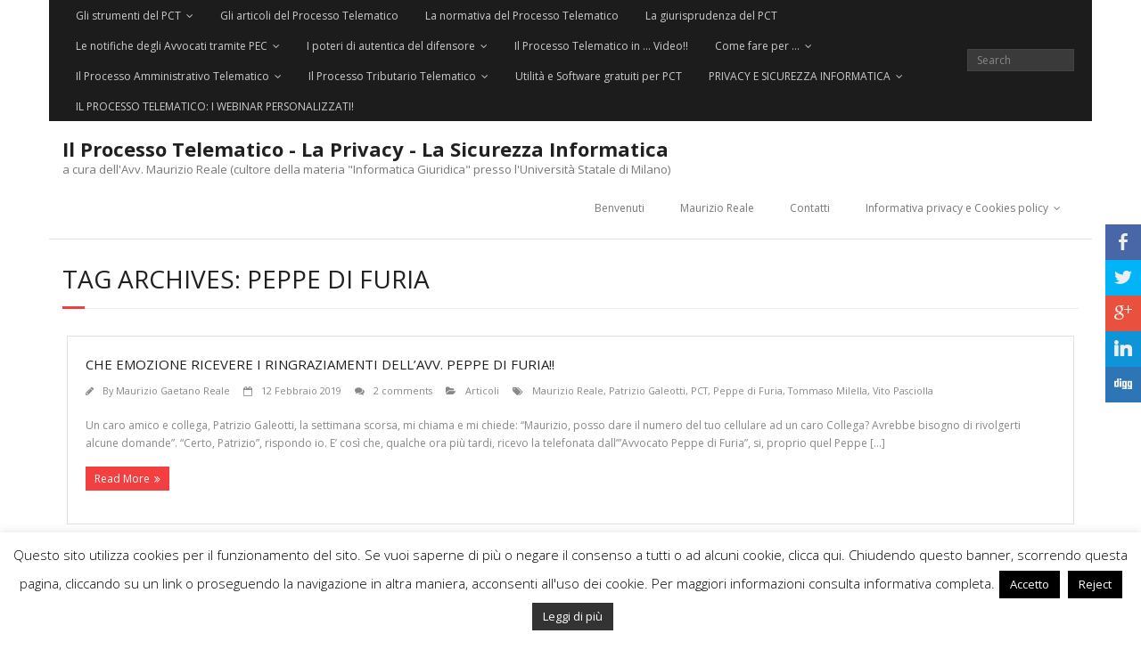

--- FILE ---
content_type: text/html; charset=UTF-8
request_url: https://maurizioreale.it/archives/tag/peppe-di-furia
body_size: 17285
content:
<!DOCTYPE html>

<html lang="it-IT">
<head>
<meta charset="UTF-8" />
<meta name="viewport" content="width=device-width" />
<link rel="profile" href="//gmpg.org/xfn/11" />
<link rel="pingback" href="https://maurizioreale.it/xmlrpc.php" />

<title>Peppe di Furia &#8211; Il Processo Telematico &#8211; La Privacy &#8211; La Sicurezza Informatica</title>
<meta name='robots' content='max-image-preview:large' />
<link rel='dns-prefetch' href='//dl.dropboxusercontent.com' />
<link rel='dns-prefetch' href='//fonts.googleapis.com' />
<link rel='dns-prefetch' href='//www.googletagmanager.com' />
<link rel='dns-prefetch' href='//pagead2.googlesyndication.com' />
<link rel="alternate" type="application/rss+xml" title="Il Processo Telematico - La Privacy - La Sicurezza Informatica &raquo; Feed" href="https://maurizioreale.it/feed" />
<link rel="alternate" type="application/rss+xml" title="Il Processo Telematico - La Privacy - La Sicurezza Informatica &raquo; Feed dei commenti" href="https://maurizioreale.it/comments/feed" />
<link rel="alternate" type="application/rss+xml" title="Il Processo Telematico - La Privacy - La Sicurezza Informatica &raquo; Peppe di Furia Feed del tag" href="https://maurizioreale.it/archives/tag/peppe-di-furia/feed" />
<style id='wp-img-auto-sizes-contain-inline-css' type='text/css'>
img:is([sizes=auto i],[sizes^="auto," i]){contain-intrinsic-size:3000px 1500px}
/*# sourceURL=wp-img-auto-sizes-contain-inline-css */
</style>
<style id='wp-emoji-styles-inline-css' type='text/css'>

	img.wp-smiley, img.emoji {
		display: inline !important;
		border: none !important;
		box-shadow: none !important;
		height: 1em !important;
		width: 1em !important;
		margin: 0 0.07em !important;
		vertical-align: -0.1em !important;
		background: none !important;
		padding: 0 !important;
	}
/*# sourceURL=wp-emoji-styles-inline-css */
</style>
<style id='wp-block-library-inline-css' type='text/css'>
:root{--wp-block-synced-color:#7a00df;--wp-block-synced-color--rgb:122,0,223;--wp-bound-block-color:var(--wp-block-synced-color);--wp-editor-canvas-background:#ddd;--wp-admin-theme-color:#007cba;--wp-admin-theme-color--rgb:0,124,186;--wp-admin-theme-color-darker-10:#006ba1;--wp-admin-theme-color-darker-10--rgb:0,107,160.5;--wp-admin-theme-color-darker-20:#005a87;--wp-admin-theme-color-darker-20--rgb:0,90,135;--wp-admin-border-width-focus:2px}@media (min-resolution:192dpi){:root{--wp-admin-border-width-focus:1.5px}}.wp-element-button{cursor:pointer}:root .has-very-light-gray-background-color{background-color:#eee}:root .has-very-dark-gray-background-color{background-color:#313131}:root .has-very-light-gray-color{color:#eee}:root .has-very-dark-gray-color{color:#313131}:root .has-vivid-green-cyan-to-vivid-cyan-blue-gradient-background{background:linear-gradient(135deg,#00d084,#0693e3)}:root .has-purple-crush-gradient-background{background:linear-gradient(135deg,#34e2e4,#4721fb 50%,#ab1dfe)}:root .has-hazy-dawn-gradient-background{background:linear-gradient(135deg,#faaca8,#dad0ec)}:root .has-subdued-olive-gradient-background{background:linear-gradient(135deg,#fafae1,#67a671)}:root .has-atomic-cream-gradient-background{background:linear-gradient(135deg,#fdd79a,#004a59)}:root .has-nightshade-gradient-background{background:linear-gradient(135deg,#330968,#31cdcf)}:root .has-midnight-gradient-background{background:linear-gradient(135deg,#020381,#2874fc)}:root{--wp--preset--font-size--normal:16px;--wp--preset--font-size--huge:42px}.has-regular-font-size{font-size:1em}.has-larger-font-size{font-size:2.625em}.has-normal-font-size{font-size:var(--wp--preset--font-size--normal)}.has-huge-font-size{font-size:var(--wp--preset--font-size--huge)}.has-text-align-center{text-align:center}.has-text-align-left{text-align:left}.has-text-align-right{text-align:right}.has-fit-text{white-space:nowrap!important}#end-resizable-editor-section{display:none}.aligncenter{clear:both}.items-justified-left{justify-content:flex-start}.items-justified-center{justify-content:center}.items-justified-right{justify-content:flex-end}.items-justified-space-between{justify-content:space-between}.screen-reader-text{border:0;clip-path:inset(50%);height:1px;margin:-1px;overflow:hidden;padding:0;position:absolute;width:1px;word-wrap:normal!important}.screen-reader-text:focus{background-color:#ddd;clip-path:none;color:#444;display:block;font-size:1em;height:auto;left:5px;line-height:normal;padding:15px 23px 14px;text-decoration:none;top:5px;width:auto;z-index:100000}html :where(.has-border-color){border-style:solid}html :where([style*=border-top-color]){border-top-style:solid}html :where([style*=border-right-color]){border-right-style:solid}html :where([style*=border-bottom-color]){border-bottom-style:solid}html :where([style*=border-left-color]){border-left-style:solid}html :where([style*=border-width]){border-style:solid}html :where([style*=border-top-width]){border-top-style:solid}html :where([style*=border-right-width]){border-right-style:solid}html :where([style*=border-bottom-width]){border-bottom-style:solid}html :where([style*=border-left-width]){border-left-style:solid}html :where(img[class*=wp-image-]){height:auto;max-width:100%}:where(figure){margin:0 0 1em}html :where(.is-position-sticky){--wp-admin--admin-bar--position-offset:var(--wp-admin--admin-bar--height,0px)}@media screen and (max-width:600px){html :where(.is-position-sticky){--wp-admin--admin-bar--position-offset:0px}}

/*# sourceURL=wp-block-library-inline-css */
</style><style id='global-styles-inline-css' type='text/css'>
:root{--wp--preset--aspect-ratio--square: 1;--wp--preset--aspect-ratio--4-3: 4/3;--wp--preset--aspect-ratio--3-4: 3/4;--wp--preset--aspect-ratio--3-2: 3/2;--wp--preset--aspect-ratio--2-3: 2/3;--wp--preset--aspect-ratio--16-9: 16/9;--wp--preset--aspect-ratio--9-16: 9/16;--wp--preset--color--black: #000000;--wp--preset--color--cyan-bluish-gray: #abb8c3;--wp--preset--color--white: #ffffff;--wp--preset--color--pale-pink: #f78da7;--wp--preset--color--vivid-red: #cf2e2e;--wp--preset--color--luminous-vivid-orange: #ff6900;--wp--preset--color--luminous-vivid-amber: #fcb900;--wp--preset--color--light-green-cyan: #7bdcb5;--wp--preset--color--vivid-green-cyan: #00d084;--wp--preset--color--pale-cyan-blue: #8ed1fc;--wp--preset--color--vivid-cyan-blue: #0693e3;--wp--preset--color--vivid-purple: #9b51e0;--wp--preset--gradient--vivid-cyan-blue-to-vivid-purple: linear-gradient(135deg,rgb(6,147,227) 0%,rgb(155,81,224) 100%);--wp--preset--gradient--light-green-cyan-to-vivid-green-cyan: linear-gradient(135deg,rgb(122,220,180) 0%,rgb(0,208,130) 100%);--wp--preset--gradient--luminous-vivid-amber-to-luminous-vivid-orange: linear-gradient(135deg,rgb(252,185,0) 0%,rgb(255,105,0) 100%);--wp--preset--gradient--luminous-vivid-orange-to-vivid-red: linear-gradient(135deg,rgb(255,105,0) 0%,rgb(207,46,46) 100%);--wp--preset--gradient--very-light-gray-to-cyan-bluish-gray: linear-gradient(135deg,rgb(238,238,238) 0%,rgb(169,184,195) 100%);--wp--preset--gradient--cool-to-warm-spectrum: linear-gradient(135deg,rgb(74,234,220) 0%,rgb(151,120,209) 20%,rgb(207,42,186) 40%,rgb(238,44,130) 60%,rgb(251,105,98) 80%,rgb(254,248,76) 100%);--wp--preset--gradient--blush-light-purple: linear-gradient(135deg,rgb(255,206,236) 0%,rgb(152,150,240) 100%);--wp--preset--gradient--blush-bordeaux: linear-gradient(135deg,rgb(254,205,165) 0%,rgb(254,45,45) 50%,rgb(107,0,62) 100%);--wp--preset--gradient--luminous-dusk: linear-gradient(135deg,rgb(255,203,112) 0%,rgb(199,81,192) 50%,rgb(65,88,208) 100%);--wp--preset--gradient--pale-ocean: linear-gradient(135deg,rgb(255,245,203) 0%,rgb(182,227,212) 50%,rgb(51,167,181) 100%);--wp--preset--gradient--electric-grass: linear-gradient(135deg,rgb(202,248,128) 0%,rgb(113,206,126) 100%);--wp--preset--gradient--midnight: linear-gradient(135deg,rgb(2,3,129) 0%,rgb(40,116,252) 100%);--wp--preset--font-size--small: 13px;--wp--preset--font-size--medium: 20px;--wp--preset--font-size--large: 36px;--wp--preset--font-size--x-large: 42px;--wp--preset--spacing--20: 0.44rem;--wp--preset--spacing--30: 0.67rem;--wp--preset--spacing--40: 1rem;--wp--preset--spacing--50: 1.5rem;--wp--preset--spacing--60: 2.25rem;--wp--preset--spacing--70: 3.38rem;--wp--preset--spacing--80: 5.06rem;--wp--preset--shadow--natural: 6px 6px 9px rgba(0, 0, 0, 0.2);--wp--preset--shadow--deep: 12px 12px 50px rgba(0, 0, 0, 0.4);--wp--preset--shadow--sharp: 6px 6px 0px rgba(0, 0, 0, 0.2);--wp--preset--shadow--outlined: 6px 6px 0px -3px rgb(255, 255, 255), 6px 6px rgb(0, 0, 0);--wp--preset--shadow--crisp: 6px 6px 0px rgb(0, 0, 0);}:where(.is-layout-flex){gap: 0.5em;}:where(.is-layout-grid){gap: 0.5em;}body .is-layout-flex{display: flex;}.is-layout-flex{flex-wrap: wrap;align-items: center;}.is-layout-flex > :is(*, div){margin: 0;}body .is-layout-grid{display: grid;}.is-layout-grid > :is(*, div){margin: 0;}:where(.wp-block-columns.is-layout-flex){gap: 2em;}:where(.wp-block-columns.is-layout-grid){gap: 2em;}:where(.wp-block-post-template.is-layout-flex){gap: 1.25em;}:where(.wp-block-post-template.is-layout-grid){gap: 1.25em;}.has-black-color{color: var(--wp--preset--color--black) !important;}.has-cyan-bluish-gray-color{color: var(--wp--preset--color--cyan-bluish-gray) !important;}.has-white-color{color: var(--wp--preset--color--white) !important;}.has-pale-pink-color{color: var(--wp--preset--color--pale-pink) !important;}.has-vivid-red-color{color: var(--wp--preset--color--vivid-red) !important;}.has-luminous-vivid-orange-color{color: var(--wp--preset--color--luminous-vivid-orange) !important;}.has-luminous-vivid-amber-color{color: var(--wp--preset--color--luminous-vivid-amber) !important;}.has-light-green-cyan-color{color: var(--wp--preset--color--light-green-cyan) !important;}.has-vivid-green-cyan-color{color: var(--wp--preset--color--vivid-green-cyan) !important;}.has-pale-cyan-blue-color{color: var(--wp--preset--color--pale-cyan-blue) !important;}.has-vivid-cyan-blue-color{color: var(--wp--preset--color--vivid-cyan-blue) !important;}.has-vivid-purple-color{color: var(--wp--preset--color--vivid-purple) !important;}.has-black-background-color{background-color: var(--wp--preset--color--black) !important;}.has-cyan-bluish-gray-background-color{background-color: var(--wp--preset--color--cyan-bluish-gray) !important;}.has-white-background-color{background-color: var(--wp--preset--color--white) !important;}.has-pale-pink-background-color{background-color: var(--wp--preset--color--pale-pink) !important;}.has-vivid-red-background-color{background-color: var(--wp--preset--color--vivid-red) !important;}.has-luminous-vivid-orange-background-color{background-color: var(--wp--preset--color--luminous-vivid-orange) !important;}.has-luminous-vivid-amber-background-color{background-color: var(--wp--preset--color--luminous-vivid-amber) !important;}.has-light-green-cyan-background-color{background-color: var(--wp--preset--color--light-green-cyan) !important;}.has-vivid-green-cyan-background-color{background-color: var(--wp--preset--color--vivid-green-cyan) !important;}.has-pale-cyan-blue-background-color{background-color: var(--wp--preset--color--pale-cyan-blue) !important;}.has-vivid-cyan-blue-background-color{background-color: var(--wp--preset--color--vivid-cyan-blue) !important;}.has-vivid-purple-background-color{background-color: var(--wp--preset--color--vivid-purple) !important;}.has-black-border-color{border-color: var(--wp--preset--color--black) !important;}.has-cyan-bluish-gray-border-color{border-color: var(--wp--preset--color--cyan-bluish-gray) !important;}.has-white-border-color{border-color: var(--wp--preset--color--white) !important;}.has-pale-pink-border-color{border-color: var(--wp--preset--color--pale-pink) !important;}.has-vivid-red-border-color{border-color: var(--wp--preset--color--vivid-red) !important;}.has-luminous-vivid-orange-border-color{border-color: var(--wp--preset--color--luminous-vivid-orange) !important;}.has-luminous-vivid-amber-border-color{border-color: var(--wp--preset--color--luminous-vivid-amber) !important;}.has-light-green-cyan-border-color{border-color: var(--wp--preset--color--light-green-cyan) !important;}.has-vivid-green-cyan-border-color{border-color: var(--wp--preset--color--vivid-green-cyan) !important;}.has-pale-cyan-blue-border-color{border-color: var(--wp--preset--color--pale-cyan-blue) !important;}.has-vivid-cyan-blue-border-color{border-color: var(--wp--preset--color--vivid-cyan-blue) !important;}.has-vivid-purple-border-color{border-color: var(--wp--preset--color--vivid-purple) !important;}.has-vivid-cyan-blue-to-vivid-purple-gradient-background{background: var(--wp--preset--gradient--vivid-cyan-blue-to-vivid-purple) !important;}.has-light-green-cyan-to-vivid-green-cyan-gradient-background{background: var(--wp--preset--gradient--light-green-cyan-to-vivid-green-cyan) !important;}.has-luminous-vivid-amber-to-luminous-vivid-orange-gradient-background{background: var(--wp--preset--gradient--luminous-vivid-amber-to-luminous-vivid-orange) !important;}.has-luminous-vivid-orange-to-vivid-red-gradient-background{background: var(--wp--preset--gradient--luminous-vivid-orange-to-vivid-red) !important;}.has-very-light-gray-to-cyan-bluish-gray-gradient-background{background: var(--wp--preset--gradient--very-light-gray-to-cyan-bluish-gray) !important;}.has-cool-to-warm-spectrum-gradient-background{background: var(--wp--preset--gradient--cool-to-warm-spectrum) !important;}.has-blush-light-purple-gradient-background{background: var(--wp--preset--gradient--blush-light-purple) !important;}.has-blush-bordeaux-gradient-background{background: var(--wp--preset--gradient--blush-bordeaux) !important;}.has-luminous-dusk-gradient-background{background: var(--wp--preset--gradient--luminous-dusk) !important;}.has-pale-ocean-gradient-background{background: var(--wp--preset--gradient--pale-ocean) !important;}.has-electric-grass-gradient-background{background: var(--wp--preset--gradient--electric-grass) !important;}.has-midnight-gradient-background{background: var(--wp--preset--gradient--midnight) !important;}.has-small-font-size{font-size: var(--wp--preset--font-size--small) !important;}.has-medium-font-size{font-size: var(--wp--preset--font-size--medium) !important;}.has-large-font-size{font-size: var(--wp--preset--font-size--large) !important;}.has-x-large-font-size{font-size: var(--wp--preset--font-size--x-large) !important;}
/*# sourceURL=global-styles-inline-css */
</style>

<style id='classic-theme-styles-inline-css' type='text/css'>
/*! This file is auto-generated */
.wp-block-button__link{color:#fff;background-color:#32373c;border-radius:9999px;box-shadow:none;text-decoration:none;padding:calc(.667em + 2px) calc(1.333em + 2px);font-size:1.125em}.wp-block-file__button{background:#32373c;color:#fff;text-decoration:none}
/*# sourceURL=/wp-includes/css/classic-themes.min.css */
</style>
<link rel='stylesheet' id='aps-animate-css-css' href='https://maurizioreale.it/wp-content/plugins/accesspress-social-icons/css/animate.css?ver=1.8.5' type='text/css' media='all' />
<link rel='stylesheet' id='aps-frontend-css-css' href='https://maurizioreale.it/wp-content/plugins/accesspress-social-icons/css/frontend.css?ver=1.8.5' type='text/css' media='all' />
<link rel='stylesheet' id='cookie-law-info-css' href='https://maurizioreale.it/wp-content/plugins/cookie-law-info/legacy/public/css/cookie-law-info-public.css?ver=3.3.9.1' type='text/css' media='all' />
<link rel='stylesheet' id='cookie-law-info-gdpr-css' href='https://maurizioreale.it/wp-content/plugins/cookie-law-info/legacy/public/css/cookie-law-info-gdpr.css?ver=3.3.9.1' type='text/css' media='all' />
<link rel='stylesheet' id='super-rss-reader-css' href='https://maurizioreale.it/wp-content/plugins/super-rss-reader/public/css/style.min.css?ver=5.4' type='text/css' media='all' />
<link rel='stylesheet' id='wpt5ss_site_style-css' href='https://maurizioreale.it/wp-content/plugins/wp-top-5-social-sharing/lib/css/site.css?ver=4cfda3a5e2bfbe3d7fb39c6deedeb436' type='text/css' media='all' />
<link rel='stylesheet' id='thinkup-google-fonts-css' href='//fonts.googleapis.com/css?family=Raleway%3A300%2C400%2C600%2C700%7COpen+Sans%3A300%2C400%2C600%2C700&#038;subset=latin%2Clatin-ext' type='text/css' media='all' />
<link rel='stylesheet' id='prettyPhoto-css' href='https://maurizioreale.it/wp-content/themes/Minamaze_Pro/lib/extentions/prettyPhoto/css/prettyPhoto.css?ver=3.1.6' type='text/css' media='all' />
<link rel='stylesheet' id='thinkup-bootstrap-css' href='https://maurizioreale.it/wp-content/themes/Minamaze_Pro/lib/extentions/bootstrap/css/bootstrap.min.css?ver=2.3.2' type='text/css' media='all' />
<link rel='stylesheet' id='dashicons-css' href='https://maurizioreale.it/wp-includes/css/dashicons.min.css?ver=4cfda3a5e2bfbe3d7fb39c6deedeb436' type='text/css' media='all' />
<link rel='stylesheet' id='font-awesome-css' href='https://maurizioreale.it/wp-content/themes/Minamaze_Pro/lib/extentions/font-awesome/css/font-awesome.min.css?ver=4.7.0' type='text/css' media='all' />
<link rel='stylesheet' id='thinkup-shortcodes-css' href='https://maurizioreale.it/wp-content/themes/Minamaze_Pro/styles/style-shortcodes.css?ver=1.13.1' type='text/css' media='all' />
<link rel='stylesheet' id='thinkup-style-css' href='https://maurizioreale.it/wp-content/themes/Minamaze_Pro/style.css?ver=1.13.1' type='text/css' media='all' />
<link rel='stylesheet' id='thinkup-portfolio-css' href='https://maurizioreale.it/wp-content/themes/Minamaze_Pro/styles/style-portfolio.css?ver=1.13.1' type='text/css' media='all' />
<script type="text/javascript" src="https://maurizioreale.it/wp-includes/js/jquery/jquery.min.js?ver=3.7.1" id="jquery-core-js"></script>
<script type="text/javascript" src="https://maurizioreale.it/wp-includes/js/jquery/jquery-migrate.min.js?ver=3.4.1" id="jquery-migrate-js"></script>
<script type="text/javascript" src="https://maurizioreale.it/wp-content/plugins/accesspress-social-icons/js/frontend.js?ver=1.8.5" id="aps-frontend-js-js"></script>
<script type="text/javascript" id="cookie-law-info-js-extra">
/* <![CDATA[ */
var Cli_Data = {"nn_cookie_ids":[],"cookielist":[],"non_necessary_cookies":[],"ccpaEnabled":"","ccpaRegionBased":"","ccpaBarEnabled":"","strictlyEnabled":["necessary","obligatoire"],"ccpaType":"gdpr","js_blocking":"","custom_integration":"","triggerDomRefresh":"","secure_cookies":""};
var cli_cookiebar_settings = {"animate_speed_hide":"500","animate_speed_show":"500","background":"#fff","border":"#444","border_on":"","button_1_button_colour":"#000","button_1_button_hover":"#000000","button_1_link_colour":"#fff","button_1_as_button":"1","button_1_new_win":"","button_2_button_colour":"#333","button_2_button_hover":"#292929","button_2_link_colour":"#ffffff","button_2_as_button":"1","button_2_hidebar":"1","button_3_button_colour":"#000","button_3_button_hover":"#000000","button_3_link_colour":"#fff","button_3_as_button":"1","button_3_new_win":"","button_4_button_colour":"#000","button_4_button_hover":"#000000","button_4_link_colour":"#fff","button_4_as_button":"1","button_7_button_colour":"#61a229","button_7_button_hover":"#4e8221","button_7_link_colour":"#fff","button_7_as_button":"1","button_7_new_win":"","font_family":"inherit","header_fix":"","notify_animate_hide":"1","notify_animate_show":"","notify_div_id":"#cookie-law-info-bar","notify_position_horizontal":"right","notify_position_vertical":"bottom","scroll_close":"","scroll_close_reload":"","accept_close_reload":"","reject_close_reload":"","showagain_tab":"1","showagain_background":"#fff","showagain_border":"#000","showagain_div_id":"#cookie-law-info-again","showagain_x_position":"100px","text":"#000","show_once_yn":"1","show_once":"10000","logging_on":"","as_popup":"1","popup_overlay":"1","bar_heading_text":"","cookie_bar_as":"banner","popup_showagain_position":"bottom-right","widget_position":"left"};
var log_object = {"ajax_url":"https://maurizioreale.it/wp-admin/admin-ajax.php"};
//# sourceURL=cookie-law-info-js-extra
/* ]]> */
</script>
<script type="text/javascript" src="https://maurizioreale.it/wp-content/plugins/cookie-law-info/legacy/public/js/cookie-law-info-public.js?ver=3.3.9.1" id="cookie-law-info-js"></script>
<script type="text/javascript" src="https://maurizioreale.it/wp-content/plugins/super-rss-reader/public/js/jquery.easy-ticker.min.js?ver=5.4" id="jquery-easy-ticker-js"></script>
<script type="text/javascript" src="https://maurizioreale.it/wp-content/plugins/super-rss-reader/public/js/script.min.js?ver=5.4" id="super-rss-reader-js"></script>
<script type="text/javascript" src="https://maurizioreale.it/wp-content/themes/Minamaze_Pro/lib/scripts/plugins/sticky/jquery.sticky.js?ver=true" id="sticky-js"></script>
<script type="text/javascript" src="https://maurizioreale.it/wp-content/themes/Minamaze_Pro/lib/scripts/plugins/videoBG/jquery.videoBG.js?ver=0.2" id="videobg-js"></script>
<script type="text/javascript" id="tweetscroll-js-extra">
/* <![CDATA[ */
var PiTweetScroll = {"ajaxrequests":"https://maurizioreale.it/wp-admin/admin-ajax.php"};
//# sourceURL=tweetscroll-js-extra
/* ]]> */
</script>
<script type="text/javascript" src="https://maurizioreale.it/wp-content/themes/Minamaze_Pro/lib/widgets/twitterfeed/js/jquery.tweetscroll.js?ver=4cfda3a5e2bfbe3d7fb39c6deedeb436" id="tweetscroll-js"></script>
<link rel="https://api.w.org/" href="https://maurizioreale.it/wp-json/" /><link rel="alternate" title="JSON" type="application/json" href="https://maurizioreale.it/wp-json/wp/v2/tags/772" /><link rel="EditURI" type="application/rsd+xml" title="RSD" href="https://maurizioreale.it/xmlrpc.php?rsd" />

<meta name="generator" content="Site Kit by Google 1.170.0" /><script async src="https://pagead2.googlesyndication.com/pagead/js/adsbygoogle.js?client=ca-pub-1332115914868632"
     crossorigin="anonymous"></script>
<meta name="google-site-verification" content="ZfWV5SdIb2n-jn8dsEcwgE_Fk-w4r0TV9A8J4lvqMU4" /><style data-context="foundation-flickity-css">/*! Flickity v2.0.2
http://flickity.metafizzy.co
---------------------------------------------- */.flickity-enabled{position:relative}.flickity-enabled:focus{outline:0}.flickity-viewport{overflow:hidden;position:relative;height:100%}.flickity-slider{position:absolute;width:100%;height:100%}.flickity-enabled.is-draggable{-webkit-tap-highlight-color:transparent;tap-highlight-color:transparent;-webkit-user-select:none;-moz-user-select:none;-ms-user-select:none;user-select:none}.flickity-enabled.is-draggable .flickity-viewport{cursor:move;cursor:-webkit-grab;cursor:grab}.flickity-enabled.is-draggable .flickity-viewport.is-pointer-down{cursor:-webkit-grabbing;cursor:grabbing}.flickity-prev-next-button{position:absolute;top:50%;width:44px;height:44px;border:none;border-radius:50%;background:#fff;background:hsla(0,0%,100%,.75);cursor:pointer;-webkit-transform:translateY(-50%);transform:translateY(-50%)}.flickity-prev-next-button:hover{background:#fff}.flickity-prev-next-button:focus{outline:0;box-shadow:0 0 0 5px #09f}.flickity-prev-next-button:active{opacity:.6}.flickity-prev-next-button.previous{left:10px}.flickity-prev-next-button.next{right:10px}.flickity-rtl .flickity-prev-next-button.previous{left:auto;right:10px}.flickity-rtl .flickity-prev-next-button.next{right:auto;left:10px}.flickity-prev-next-button:disabled{opacity:.3;cursor:auto}.flickity-prev-next-button svg{position:absolute;left:20%;top:20%;width:60%;height:60%}.flickity-prev-next-button .arrow{fill:#333}.flickity-page-dots{position:absolute;width:100%;bottom:-25px;padding:0;margin:0;list-style:none;text-align:center;line-height:1}.flickity-rtl .flickity-page-dots{direction:rtl}.flickity-page-dots .dot{display:inline-block;width:10px;height:10px;margin:0 8px;background:#333;border-radius:50%;opacity:.25;cursor:pointer}.flickity-page-dots .dot.is-selected{opacity:1}</style><style data-context="foundation-slideout-css">.slideout-menu{position:fixed;left:0;top:0;bottom:0;right:auto;z-index:0;width:256px;overflow-y:auto;-webkit-overflow-scrolling:touch;display:none}.slideout-menu.pushit-right{left:auto;right:0}.slideout-panel{position:relative;z-index:1;will-change:transform}.slideout-open,.slideout-open .slideout-panel,.slideout-open body{overflow:hidden}.slideout-open .slideout-menu{display:block}.pushit{display:none}</style>
<!-- Meta tag Google AdSense aggiunti da Site Kit -->
<meta name="google-adsense-platform-account" content="ca-host-pub-2644536267352236">
<meta name="google-adsense-platform-domain" content="sitekit.withgoogle.com">
<!-- Fine dei meta tag Google AdSense aggiunti da Site Kit -->

<!-- Snippet Google AdSense aggiunto da Site Kit -->
<script type="text/javascript" async="async" src="https://pagead2.googlesyndication.com/pagead/js/adsbygoogle.js?client=ca-pub-1332115914868632&amp;host=ca-host-pub-2644536267352236" crossorigin="anonymous"></script>

<!-- Termina lo snippet Google AdSense aggiunto da Site Kit -->
<script async src="https://pagead2.googlesyndication.com/pagead/js/adsbygoogle.js?client=ca-pub-1332115914868632"
     crossorigin="anonymous"></script><link rel="icon" href="https://maurizioreale.it/wp-content/uploads/2015/07/cropped-pct-reale1-mod-32x32.png" sizes="32x32" />
<link rel="icon" href="https://maurizioreale.it/wp-content/uploads/2015/07/cropped-pct-reale1-mod-192x192.png" sizes="192x192" />
<link rel="apple-touch-icon" href="https://maurizioreale.it/wp-content/uploads/2015/07/cropped-pct-reale1-mod-180x180.png" />
<meta name="msapplication-TileImage" content="https://maurizioreale.it/wp-content/uploads/2015/07/cropped-pct-reale1-mod-270x270.png" />
<style>.ios7.web-app-mode.has-fixed header{ background-color: rgba(45,53,63,.88);}</style><script async src="https://pagead2.googlesyndication.com/pagead/js/adsbygoogle.js?client=ca-pub-1332115914868632"
     crossorigin="anonymous"></script></head>

<body class="archive tag tag-peppe-di-furia tag-772 wp-theme-Minamaze_Pro layout-sidebar-none layout-fixed layout-boxed header-style1 blog-style1 group-blog" style="background: transparent;">

<div id="body-core" class="hfeed site">

	<header id="site-header">

		
		<div id="pre-header">
		<div class="wrap-safari">
		<div id="pre-header-core" class="main-navigation">
  
						<div id="pre-header-links-inner" class="header-links"><ul id="menu-processo-telematico" class="menu"><li id="menu-item-505" class="menu-item menu-item-type-post_type menu-item-object-page menu-item-has-children menu-item-505"><a href="https://maurizioreale.it/gli-strumenti-del-pct">Gli strumenti del PCT</a>
<ul class="sub-menu">
	<li id="menu-item-34" class="menu-item menu-item-type-post_type menu-item-object-page menu-item-34"><a href="https://maurizioreale.it/la-pec">La PEC</a></li>
	<li id="menu-item-38" class="menu-item menu-item-type-post_type menu-item-object-page menu-item-38"><a href="https://maurizioreale.it/la-firma-digitale">La firma digitale</a></li>
	<li id="menu-item-512" class="menu-item menu-item-type-post_type menu-item-object-page menu-item-512"><a href="https://maurizioreale.it/il-pda">Il PDA</a></li>
	<li id="menu-item-521" class="menu-item menu-item-type-post_type menu-item-object-page menu-item-521"><a href="https://maurizioreale.it/il-polisweb">Il Polisweb</a></li>
	<li id="menu-item-520" class="menu-item menu-item-type-post_type menu-item-object-page menu-item-520"><a href="https://maurizioreale.it/il-pst">Il PST</a></li>
	<li id="menu-item-519" class="menu-item menu-item-type-post_type menu-item-object-page menu-item-519"><a href="https://maurizioreale.it/la-cpecpt">La CPECPT</a></li>
</ul>
</li>
<li id="menu-item-477" class="menu-item menu-item-type-post_type menu-item-object-page menu-item-477"><a href="https://maurizioreale.it/gli-articoli-del-processo-telematico">Gli articoli del Processo Telematico</a></li>
<li id="menu-item-52" class="menu-item menu-item-type-post_type menu-item-object-page menu-item-52"><a href="https://maurizioreale.it/la-normativa-del-pct">La normativa del Processo Telematico</a></li>
<li id="menu-item-549" class="menu-item menu-item-type-post_type menu-item-object-page menu-item-549"><a href="https://maurizioreale.it/la-giurisprudenza-del-pct">La giurisprudenza del PCT</a></li>
<li id="menu-item-83" class="menu-item menu-item-type-post_type menu-item-object-page menu-item-has-children menu-item-83"><a href="https://maurizioreale.it/le-notifiche-degli-avvocati-tramite-pec">Le notifiche degli Avvocati tramite PEC</a>
<ul class="sub-menu">
	<li id="menu-item-93" class="menu-item menu-item-type-post_type menu-item-object-page menu-item-93"><a href="https://maurizioreale.it/le-notifiche-degli-avvocati-tramite-pec/la-legge-n-531994">La Legge n. 53/1994</a></li>
	<li id="menu-item-5509" class="menu-item menu-item-type-post_type menu-item-object-page menu-item-5509"><a href="https://maurizioreale.it/la-legge-n-53-1994-dopo-la-riforma-cartabia">La legge n. 53/1994 dopo la riforma Cartabia</a></li>
	<li id="menu-item-5522" class="menu-item menu-item-type-post_type menu-item-object-page menu-item-5522"><a href="https://maurizioreale.it/dichiarazione-ex-art-137-c-p-c-per-mancata-notifica-pec">Dichiarazione ex art. 137 c.p.c. per mancata notifica PEC</a></li>
	<li id="menu-item-92" class="menu-item menu-item-type-post_type menu-item-object-page menu-item-92"><a href="https://maurizioreale.it/le-notifiche-degli-avvocati-tramite-pec/i-pubblici-elenchi-per-le-notifiche-pec">I pubblici elenchi per le notifiche PEC</a></li>
	<li id="menu-item-91" class="menu-item menu-item-type-post_type menu-item-object-page menu-item-91"><a href="https://maurizioreale.it/le-notifiche-degli-avvocati-tramite-pec/lobbligo-della-notifica-tramite-pec">L’obbligo della notifica tramite PEC</a></li>
	<li id="menu-item-820" class="menu-item menu-item-type-post_type menu-item-object-page menu-item-820"><a href="https://maurizioreale.it/la-prova-della-notifica-pec-tramite-deposito-telematico">La prova della notifica PEC tramite deposito telematico</a></li>
	<li id="menu-item-823" class="menu-item menu-item-type-post_type menu-item-object-page menu-item-823"><a href="https://maurizioreale.it/la-prova-della-notifica-pec-tramite-deposito-cartaceo">La prova della notifica PEC tramite deposito cartaceo</a></li>
	<li id="menu-item-3507" class="menu-item menu-item-type-post_type menu-item-object-page menu-item-3507"><a href="https://maurizioreale.it/la-prova-della-notifica-pec-ricevuta-subita-tramite-deposito-cartaceo">La prova della NOTIFICA PEC RICEVUTA (SUBITA) tramite deposito cartaceo</a></li>
	<li id="menu-item-100" class="menu-item menu-item-type-post_type menu-item-object-page menu-item-100"><a href="https://maurizioreale.it/le-notifiche-degli-avvocati-tramite-pec/lopposizione-a-decreto-ingiuntivo-e-limpugnazione-notificata-tramite-pec">L’opposizione a decreto ingiuntivo e l’impugnazione notificata tramite PEC</a></li>
	<li id="menu-item-106" class="menu-item menu-item-type-post_type menu-item-object-page menu-item-has-children menu-item-106"><a href="https://maurizioreale.it/le-notifiche-degli-avvocati-tramite-pec/facsimile-relate-di-notifica-legge-n-541994">Facsimile Relate di notifica Legge n. 53/1994</a>
	<ul class="sub-menu">
		<li id="menu-item-105" class="menu-item menu-item-type-post_type menu-item-object-page menu-item-105"><a href="https://maurizioreale.it/le-notifiche-degli-avvocati-tramite-pec/facsimile-relate-di-notifica-legge-n-541994/relata-1">Relata 1: citazione &#8211; precetto ecc.</a></li>
		<li id="menu-item-118" class="menu-item menu-item-type-post_type menu-item-object-page menu-item-118"><a href="https://maurizioreale.it/le-notifiche-degli-avvocati-tramite-pec/facsimile-relate-di-notifica-legge-n-541994/relata-2">Relata 2: precetto ecc.</a></li>
		<li id="menu-item-117" class="menu-item menu-item-type-post_type menu-item-object-page menu-item-117"><a href="https://maurizioreale.it/le-notifiche-degli-avvocati-tramite-pec/facsimile-relate-di-notifica-legge-n-541994/relata-3">Relata 3: decr. ingiuntivo provv. esec. o decr. ingiuntivo GDP ecc.</a></li>
		<li id="menu-item-116" class="menu-item menu-item-type-post_type menu-item-object-page menu-item-116"><a href="https://maurizioreale.it/le-notifiche-degli-avvocati-tramite-pec/facsimile-relate-di-notifica-legge-n-541994/relata-4">Relata 4: copia informatica decreto ingiuntivo &#8211; sentenza ecc.</a></li>
		<li id="menu-item-1202" class="menu-item menu-item-type-post_type menu-item-object-page menu-item-1202"><a href="https://maurizioreale.it/relata-5">Relata 5: duplicato informatico decreto ingiuntivo &#8211; sentenza ecc.</a></li>
		<li id="menu-item-1851" class="menu-item menu-item-type-post_type menu-item-object-page menu-item-1851"><a href="https://maurizioreale.it/relata-6">Relata 6: decr. ingiuntivo provv. esec. + precetto</a></li>
	</ul>
</li>
</ul>
</li>
<li id="menu-item-58" class="menu-item menu-item-type-post_type menu-item-object-page menu-item-has-children menu-item-58"><a href="https://maurizioreale.it/i-poteri-di-autentica-del-difensore">I poteri di autentica del difensore</a>
<ul class="sub-menu">
	<li id="menu-item-64" class="menu-item menu-item-type-post_type menu-item-object-page menu-item-64"><a href="https://maurizioreale.it/la-normativa">La normativa</a></li>
	<li id="menu-item-63" class="menu-item menu-item-type-post_type menu-item-object-page menu-item-has-children menu-item-63"><a href="https://maurizioreale.it/i-poteri-di-autentica-del-difensore/facsimile-attestazioni-di-conformita">Facsimile attestazioni di conformità</a>
	<ul class="sub-menu">
		<li id="menu-item-74" class="menu-item menu-item-type-post_type menu-item-object-page menu-item-74"><a href="https://maurizioreale.it/i-poteri-di-autentica-del-difensore/attestazione-1">Attestazione 1: per notifica tradizionale cartacea tramite UNEP o POSTA</a></li>
		<li id="menu-item-73" class="menu-item menu-item-type-post_type menu-item-object-page menu-item-73"><a href="https://maurizioreale.it/attestazione-2">Attestazione 2: per deposito telematico (da inserire all&#8217;interno del PDF)</a></li>
		<li id="menu-item-79" class="menu-item menu-item-type-post_type menu-item-object-page menu-item-79"><a href="https://maurizioreale.it/attestazione-3">Attestazione 3: per deposito telematico (su documento separato)</a></li>
		<li id="menu-item-1160" class="menu-item menu-item-type-post_type menu-item-object-page menu-item-1160"><a href="https://maurizioreale.it/attestazione-4">Attestazione 4: per scansione dal cartaceo (da inserire nella Relata Notifica)</a></li>
		<li id="menu-item-1235" class="menu-item menu-item-type-post_type menu-item-object-page menu-item-1235"><a href="https://maurizioreale.it/attestazione-5">Attestazione 5: per copia informatica estratta da Polisweb (da inserire nella Relata Notifica)</a></li>
		<li id="menu-item-3515" class="menu-item menu-item-type-post_type menu-item-object-page menu-item-3515"><a href="https://maurizioreale.it/la-prova-della-notifica-pec-ricevuta-subita-tramite-deposito-cartaceo">Attestazione 6: per prova notifica PEC RICEVUTA (SUBITA) tramite deposito cartaceo</a></li>
		<li id="menu-item-5471" class="menu-item menu-item-type-post_type menu-item-object-page menu-item-5471"><a href="https://maurizioreale.it/attestazione-7">ATTESTAZIONE 7:  copia informatica di atto o provvedimento estratto dalla comunicazione PEC pervenuta dalla cancelleria da utilizzare per notifica tramite PEC da inserire nella relata di notifica.</a></li>
		<li id="menu-item-5480" class="menu-item menu-item-type-post_type menu-item-object-page menu-item-5480"><a href="https://maurizioreale.it/attestazione-8">Attestazione 8: copia informatica di atto o provvedimento estratto dalla comunicazione PEC pervenuta dalla cancelleria da utilizzare per deposito telematico da inserire all’interno del PDF.</a></li>
		<li id="menu-item-5479" class="menu-item menu-item-type-post_type menu-item-object-page menu-item-5479"><a href="https://maurizioreale.it/attestazione-9">Attestazione 9: copia analogica (cartacea) di atto o provvedimento estratto dalla comunicazione PEC pervenuta dalla cancelleria da utilizzare per notifica da effettuarsi tramite UNEP o in proprio tramite servizio postale.</a></li>
	</ul>
</li>
</ul>
</li>
<li id="menu-item-578" class="menu-item menu-item-type-post_type menu-item-object-page menu-item-578"><a href="https://maurizioreale.it/il-processo-telematico-in-video">Il Processo Telematico in … Video!!</a></li>
<li id="menu-item-1008" class="menu-item menu-item-type-post_type menu-item-object-page menu-item-has-children menu-item-1008"><a href="https://maurizioreale.it/come-fare-per">Come fare per …</a>
<ul class="sub-menu">
	<li id="menu-item-1012" class="menu-item menu-item-type-post_type menu-item-object-page menu-item-1012"><a href="https://maurizioreale.it/i-poteri-di-autentica-del-difensore/facsimile-attestazioni-di-conformita">attestare la conformità di atti e provvedimenti</a></li>
	<li id="menu-item-1011" class="menu-item menu-item-type-post_type menu-item-object-page menu-item-1011"><a href="https://maurizioreale.it/le-notifiche-degli-avvocati-tramite-pec/lopposizione-a-decreto-ingiuntivo-e-limpugnazione-notificata-tramite-pec">comunicare in cancelleria l&#8217;opposizione a d. i. e l&#8217;impugnazione notificata tramite PEC</a></li>
	<li id="menu-item-1376" class="menu-item menu-item-type-post_type menu-item-object-page menu-item-1376"><a href="https://maurizioreale.it/le-notifiche-degli-avvocati-tramite-pec/i-pubblici-elenchi-per-le-notifiche-pec">conoscere quali sono i pubblici elenchi per le notifiche PEC</a></li>
	<li id="menu-item-1643" class="menu-item menu-item-type-post_type menu-item-object-page menu-item-1643"><a href="https://maurizioreale.it/1625-2">conoscere il numero di ruolo di un procedimento</a></li>
	<li id="menu-item-1121" class="menu-item menu-item-type-post_type menu-item-object-page menu-item-1121"><a href="https://maurizioreale.it/conoscere-il-significato-dei-codici-di-errore-presenti-nella-terza-pec">conoscere il significato dei codici di errore presenti nella &#8220;3° pec&#8221; (controlli automatici)</a></li>
	<li id="menu-item-3506" class="menu-item menu-item-type-post_type menu-item-object-page menu-item-3506"><a href="https://maurizioreale.it/la-prova-della-notifica-pec-ricevuta-subita-tramite-deposito-cartaceo">dare la prova della NOTIFICA PEC RICEVUTA (SUBITA) tramite deposito cartaceo</a></li>
	<li id="menu-item-1009" class="menu-item menu-item-type-post_type menu-item-object-page menu-item-1009"><a href="https://maurizioreale.it/la-prova-della-notifica-pec-tramite-deposito-cartaceo">dare la prova della notifica PEC tramite deposito cartaceo</a></li>
	<li id="menu-item-1010" class="menu-item menu-item-type-post_type menu-item-object-page menu-item-1010"><a href="https://maurizioreale.it/la-prova-della-notifica-pec-tramite-deposito-telematico">dare la prova della notifica PEC tramite deposito telematico</a></li>
	<li id="menu-item-3355" class="menu-item menu-item-type-post_type menu-item-object-page menu-item-3355"><a href="https://maurizioreale.it/come-depositare-file-audio-video-nel-processo-civile">depositare file audio / video nel processo civile</a></li>
	<li id="menu-item-1018" class="menu-item menu-item-type-post_type menu-item-object-page menu-item-1018"><a href="https://maurizioreale.it/come-depositare-nel-giudizio-di-appello-il-fascicolo-di-parte-del-primo-grado-di-giudizio">depositare in appello il fascicolo di parte del giudizio di primo grado</a></li>
	<li id="menu-item-1678" class="menu-item menu-item-type-post_type menu-item-object-page menu-item-1678"><a href="https://maurizioreale.it/depositare-la-busta-telematica-di-peso-superiore-ai-30-megabyte">depositare la “busta telematica” con “peso” superiore a 30 megabyte</a></li>
	<li id="menu-item-1512" class="menu-item menu-item-type-post_type menu-item-object-page menu-item-1512"><a href="https://maurizioreale.it/distinguere-le-diverse-tipologie-di-documenti-informatici">distinguere le diverse tipologie di documenti informatici</a></li>
	<li id="menu-item-1980" class="menu-item menu-item-type-post_type menu-item-object-page menu-item-1980"><a href="https://maurizioreale.it/estrarre-il-duplicato-informatico-dal-portale-dei-servizi-telematici-ai-fini-della-notifica-pec-o-del-deposito-telematico">estrarre il duplicato informatico dal Portale dei Servizi Telematici</a></li>
	<li id="menu-item-3870" class="menu-item menu-item-type-post_type menu-item-object-page menu-item-3870"><a href="https://maurizioreale.it/inserire-i-collegamenti-ipertestuali-allinterno-dellatto-processuale">Inserire i collegamenti ipertestuali all’interno dell’atto processuale</a></li>
	<li id="menu-item-2030" class="menu-item menu-item-type-post_type menu-item-object-page menu-item-2030"><a href="https://maurizioreale.it/iscrivere-a-ruolo-i-pignoramenti">Iscrivere a ruolo telematicamente i pignoramenti</a></li>
	<li id="menu-item-1442" class="menu-item menu-item-type-post_type menu-item-object-page menu-item-1442"><a href="https://maurizioreale.it/iscrivere-a-ruolo-telematicamente-latto-di-citazione">iscrivere a ruolo telematicamente l’atto di citazione</a></li>
	<li id="menu-item-4116" class="menu-item menu-item-type-post_type menu-item-object-page menu-item-4116"><a href="https://maurizioreale.it/iscrivere-a-ruolo-telematicamente-latto-di-citazione-in-opposizione-a-decreto-ingiuntivo">iscrivere a ruolo telematicamente l&#8217;atto di citazione in opposizione a decreto ingiuntivo</a></li>
	<li id="menu-item-3181" class="menu-item menu-item-type-post_type menu-item-object-page menu-item-3181"><a href="https://maurizioreale.it/notificare-la-citazione-a-piu-destinatari-con-pec-e-unep">notificare la citazione a più destinatari con PEC e UNEP</a></li>
	<li id="menu-item-1594" class="menu-item menu-item-type-post_type menu-item-object-page menu-item-1594"><a href="https://maurizioreale.it/1575-2">predisporre e depositare telematicamente l&#8217;istanza visibilità fascicolo</a></li>
	<li id="menu-item-4871" class="menu-item menu-item-type-post_type menu-item-object-page menu-item-4871"><a href="https://maurizioreale.it/predisporre-e-depositare-listanza-per-il-rilascio-telematico-della-formula-esecutiva">predisporre e depositare l&#8217;istanza per il rilascio telematico della formula esecutiva</a></li>
	<li id="menu-item-1019" class="menu-item menu-item-type-post_type menu-item-object-page menu-item-1019"><a href="https://maurizioreale.it/le-notifiche-degli-avvocati-tramite-pec/facsimile-relate-di-notifica-legge-n-541994">predisporre la Relata di Notifica ex Legge n. 53/1994</a></li>
	<li id="menu-item-5104" class="menu-item menu-item-type-post_type menu-item-object-page menu-item-5104"><a href="https://maurizioreale.it/rispettare-i-nuovi-adempimenti-richiesti-dal-pignoramento-presso-terzi">rispettare i nuovi adempimenti richiesti dal pignoramento presso terzi</a></li>
	<li id="menu-item-1996" class="menu-item menu-item-type-post_type menu-item-object-page menu-item-1996"><a href="https://maurizioreale.it/notifiche-pec-come-salvare-da-webmail-sul-proprio-computer-le-ricevute-di-accettazione-e-consegna-in-formato-eml">salvare da webmail sul PC le ricevute di accettazione e consegna in formato .eml</a></li>
	<li id="menu-item-1766" class="menu-item menu-item-type-post_type menu-item-object-page menu-item-1766"><a href="https://maurizioreale.it/conoscere-quali-atti-devono-essere-depositati-obbligatoriamente-in-telematico">sapere quali atti devono essere depositati obbligatoriamente in telematico</a></li>
	<li id="menu-item-1912" class="menu-item menu-item-type-post_type menu-item-object-page menu-item-1912"><a href="https://maurizioreale.it/verificare-la-presenza-di-comunicazioninotificazioni-depositate-in-cancelleria">verificare la presenza di comunicazioni/notificazioni depositate in cancelleria</a></li>
	<li id="menu-item-2504" class="menu-item menu-item-type-post_type menu-item-object-page menu-item-2504"><a href="https://maurizioreale.it/verificare-la-scadenza-dei-certificati-presenti-nel-dispositivo-di-firma-digitale">verificare la scadenza dei certificati presenti nel dispositivo di firma digitale</a></li>
</ul>
</li>
<li id="menu-item-2081" class="menu-item menu-item-type-post_type menu-item-object-page menu-item-has-children menu-item-2081"><a href="https://maurizioreale.it/il-processo-amministrativo-telematico">Il Processo Amministrativo Telematico</a>
<ul class="sub-menu">
	<li id="menu-item-2294" class="menu-item menu-item-type-post_type menu-item-object-page menu-item-2294"><a href="https://maurizioreale.it/tutti-i-moduli-per-i-depositi-al-tar-e-al-consiglio-di-stato">TUTTI I MODULI PER I DEPOSITI AL TAR E AL CONSIGLIO DI STATO</a></li>
	<li id="menu-item-2292" class="menu-item menu-item-type-post_type menu-item-object-page menu-item-2292"><a href="https://maurizioreale.it/le-istruzioni-per-la-compilazione-dei-moduli-di-deposito">LE ISTRUZIONI PER LA COMPILAZIONE DEI MODULI DI DEPOSITO</a></li>
	<li id="menu-item-2293" class="menu-item menu-item-type-post_type menu-item-object-page menu-item-2293"><a href="https://maurizioreale.it/le-istruzioni-per-linvio-dei-moduli-di-deposito">LE ISTRUZIONI PER L’INVIO DEI MODULI DI DEPOSITO</a></li>
	<li id="menu-item-2829" class="menu-item menu-item-type-post_type menu-item-object-page menu-item-2829"><a href="https://maurizioreale.it/i-video-tutorial-del-pat">I VIDEO TUTORIALS DEL PAT</a></li>
	<li id="menu-item-2893" class="menu-item menu-item-type-post_type menu-item-object-page menu-item-2893"><a href="https://maurizioreale.it/la-giurisprudenza-del-pat">LA GIURISPRUDENZA DEL PAT</a></li>
	<li id="menu-item-2726" class="menu-item menu-item-type-post_type menu-item-object-page menu-item-has-children menu-item-2726"><a href="https://maurizioreale.it/facsimile-attestazioni-di-conformita-nel-pat">FACSIMILE ATTESTAZIONI DI CONFORMITÀ NEL PAT</a>
	<ul class="sub-menu">
		<li id="menu-item-2725" class="menu-item menu-item-type-post_type menu-item-object-page menu-item-2725"><a href="https://maurizioreale.it/attestazione-1-per-la-procura-alle-liti">Attestazione 1: per la conformità della procura alle liti</a></li>
		<li id="menu-item-2720" class="menu-item menu-item-type-post_type menu-item-object-page menu-item-2720"><a href="https://maurizioreale.it/attestazione-2-2">Attestazione 2: per deposito di copia cartacea conforme al deposito telematico</a></li>
		<li id="menu-item-2741" class="menu-item menu-item-type-post_type menu-item-object-page menu-item-2741"><a href="https://maurizioreale.it/attestazione-3-2">Attestazione 3: per deposito telematico (da inserire all&#8217;interno del PDF)</a></li>
		<li id="menu-item-2745" class="menu-item menu-item-type-post_type menu-item-object-page menu-item-2745"><a href="https://maurizioreale.it/attestazione-4-3">Attestazione 4: per deposito telematico (da inserire su documento separato)</a></li>
		<li id="menu-item-2749" class="menu-item menu-item-type-post_type menu-item-object-page menu-item-2749"><a href="https://maurizioreale.it/attestazione-5-2">Attestazione 5: per notifica tradizionale cartacea tramite UNEP o POSTA</a></li>
		<li id="menu-item-2752" class="menu-item menu-item-type-post_type menu-item-object-page menu-item-2752"><a href="https://maurizioreale.it/attestazione-6">Attestazione 6: per copia informatica estratta dal fascicolo informatico (da inserire nella Relata di Notifica PEC)</a></li>
	</ul>
</li>
	<li id="menu-item-2678" class="menu-item menu-item-type-post_type menu-item-object-page menu-item-2678"><a href="https://maurizioreale.it/le-ultime-novita-normative">Le ultime novità normative</a></li>
	<li id="menu-item-2158" class="menu-item menu-item-type-post_type menu-item-object-page menu-item-2158"><a href="https://maurizioreale.it/vademecum-semplice-pat-per-depositi-telematici-dellavvocato">Vademecum semplice PAT per depositi telematici dell’avvocato</a></li>
	<li id="menu-item-2101" class="menu-item menu-item-type-post_type menu-item-object-page menu-item-2101"><a href="https://maurizioreale.it/le-regole-e-specifiche-tecniche-del-pat">Le regole tecniche-operative del PAT</a></li>
	<li id="menu-item-2113" class="menu-item menu-item-type-post_type menu-item-object-page menu-item-2113"><a href="https://maurizioreale.it/le-regole-e-le-specifiche-tecniche-del-pat-prime-considerazioni">Le regole e le specifiche tecniche del PAT: prime considerazioni</a></li>
	<li id="menu-item-2106" class="menu-item menu-item-type-post_type menu-item-object-page menu-item-2106"><a href="https://maurizioreale.it/il-portale-dellavvocato">Il Portale dell’Avvocato</a></li>
</ul>
</li>
<li id="menu-item-902" class="menu-item menu-item-type-post_type menu-item-object-page menu-item-has-children menu-item-902"><a href="https://maurizioreale.it/il-processo-tributario-telematico">Il Processo Tributario Telematico</a>
<ul class="sub-menu">
	<li id="menu-item-1487" class="menu-item menu-item-type-post_type menu-item-object-page menu-item-1487"><a href="https://maurizioreale.it/decreto-mef-23-dicembre-2013-n-163">Decreto MEF 23 dicembre 2013, n. 163</a></li>
	<li id="menu-item-908" class="menu-item menu-item-type-post_type menu-item-object-page menu-item-908"><a href="https://maurizioreale.it/le-regole-tecniche-del-processo-tributario-telematico">Le regole tecniche del Processo Tributario Telematico</a></li>
	<li id="menu-item-907" class="menu-item menu-item-type-post_type menu-item-object-page menu-item-907"><a href="https://maurizioreale.it/le-specifiche-tecniche-del-processo-tributario-telematico">Le specifiche tecniche del Processo Tributario Telematico (con le modifiche apportate dal Decreto del 21/04/2023, in vigore dal 15 maggio 2023).</a></li>
	<li id="menu-item-1726" class="menu-item menu-item-type-post_type menu-item-object-page menu-item-1726"><a href="https://maurizioreale.it/commento-alle-regole-e-specifiche-tecniche-del-processo-tributario-telematico">Commento alle regole tecniche e specifiche tecniche del Processo Tributario Telematico</a></li>
</ul>
</li>
<li id="menu-item-1467" class="menu-item menu-item-type-post_type menu-item-object-page menu-item-1467"><a href="https://maurizioreale.it/utilita-e-software-per-pct">Utilità e Software gratuiti per PCT</a></li>
<li id="menu-item-3623" class="menu-item menu-item-type-post_type menu-item-object-page menu-item-has-children menu-item-3623"><a href="https://maurizioreale.it/privacy-e-sicurezza-informatica">PRIVACY E SICUREZZA INFORMATICA</a>
<ul class="sub-menu">
	<li id="menu-item-3628" class="menu-item menu-item-type-post_type menu-item-object-page menu-item-3628"><a href="https://maurizioreale.it/lavvocato-nellera-digitale">L’Avvocato nell’Era digitale</a></li>
	<li id="menu-item-3633" class="menu-item menu-item-type-post_type menu-item-object-page menu-item-3633"><a href="https://maurizioreale.it/decreto-legislativo-n-196-2003">Decreto Legislativo n. 196/2003 con le modifiche apportate dal Decreto Legislativo 101/18</a></li>
	<li id="menu-item-3637" class="menu-item menu-item-type-post_type menu-item-object-page menu-item-3637"><a href="https://maurizioreale.it/regolamento-ue-2016-679">Regolamento (UE) 2016/679</a></li>
	<li id="menu-item-3727" class="menu-item menu-item-type-post_type menu-item-object-page menu-item-3727"><a href="https://maurizioreale.it/le-linee-guida-del-consiglio-nazionale-forense">Le linee guida del Consiglio Nazionale Forense</a></li>
	<li id="menu-item-3879" class="menu-item menu-item-type-post_type menu-item-object-page menu-item-3879"><a href="https://maurizioreale.it/le-faq-del-garante-sul-registro-delle-attivita-di-trattamento">Le FAQ del Garante sul registro delle attività di trattamento</a></li>
	<li id="menu-item-3695" class="menu-item menu-item-type-post_type menu-item-object-page menu-item-3695"><a href="https://maurizioreale.it/il-registro-dei-trattamenti-dellavvocato">Il Registro dei Trattamenti dell&#8217;Avvocato</a></li>
	<li id="menu-item-3987" class="menu-item menu-item-type-post_type menu-item-object-page menu-item-3987"><a href="https://maurizioreale.it/le-regole-deontologiche">Le regole deontologiche</a></li>
</ul>
</li>
<li id="menu-item-4746" class="menu-item menu-item-type-post_type menu-item-object-page menu-item-4746"><a href="https://maurizioreale.it/il-processo-telematico-i-webinar-personalizzati">IL PROCESSO TELEMATICO: I WEBINAR PERSONALIZZATI!</a></li>
</ul></div>			
			<div id="pre-header-search">	<form method="get" class="searchform" action="https://maurizioreale.it/" role="search">
		<input type="text" class="search" name="s" value="" placeholder="Search" />
		<input type="submit" class="searchsubmit" name="submit" value="Search" />
	</form></div>
			
		</div>
		</div>
		</div>
		<!-- #pre-header -->

		<div id="header">
		<div id="header-core">

			<div id="logo">
			<a rel="home" href="https://maurizioreale.it/"><h1 rel="home" class="site-title" title="Il Processo Telematico &#8211; La Privacy &#8211; La Sicurezza Informatica">Il Processo Telematico - La Privacy - La Sicurezza Informatica</h1><h2 class="site-description" title="a cura dell&#039;Avv. Maurizio Reale (cultore della materia &quot;Informatica Giuridica&quot; presso l&#039;Università Statale di Milano)">a cura dell&#039;Avv. Maurizio Reale (cultore della materia &quot;Informatica Giuridica&quot; presso l&#039;Università Statale di Milano)</h2></a>			</div>

			<div id="header-links" class="main-navigation">
			<div id="header-links-inner" class="header-links">
				<ul id="menu-home" class="menu"><li id="menu-item-28" class="menu-item menu-item-type-post_type menu-item-object-page menu-item-28"><a href="https://maurizioreale.it/note-legali">Benvenuti</a></li>
<li id="menu-item-29" class="menu-item menu-item-type-post_type menu-item-object-page menu-item-29"><a href="https://maurizioreale.it/biografia">Maurizio Reale</a></li>
<li id="menu-item-44" class="menu-item menu-item-type-post_type menu-item-object-page menu-item-44"><a href="https://maurizioreale.it/contatti">Contatti</a></li>
<li id="menu-item-139" class="menu-item menu-item-type-post_type menu-item-object-page menu-item-has-children menu-item-139"><a href="https://maurizioreale.it/informativa-privacy-e-cookies-policy">Informativa privacy e Cookies policy</a>
<ul class="sub-menu">
	<li id="menu-item-141" class="menu-item menu-item-type-post_type menu-item-object-page menu-item-141"><a href="https://maurizioreale.it/cookies/titolare-del-trattamento">Informativa sul trattamento dei dati personali</a></li>
	<li id="menu-item-140" class="menu-item menu-item-type-post_type menu-item-object-page menu-item-140"><a href="https://maurizioreale.it/cookies/dati-personali-e-dati-di-navigazione">Dati Personali e Dati di Navigazione</a></li>
	<li id="menu-item-27" class="menu-item menu-item-type-post_type menu-item-object-page menu-item-27"><a href="https://maurizioreale.it/cookies">Cookies Policy</a></li>
</ul>
</li>
</ul>			</div>
			</div>
			<!-- #header-links .main-navigation -->

			
		</div>
		</div>
		<!-- #header -->
			</header>
	<!-- header -->

			
	<div id="content">
	<div id="content-core">

		<div id="main">
		<div id="intro" class="option1"><div id="intro-core"><h1 class="page-title"><span>Tag Archives: </span>Peppe di Furia</h1></div></div>
		<div id="main-core">
			
				<div id="container">

								
					<div class="blog-grid element column-1">

					<article id="post-4152" class="blog-article post-4152 post type-post status-publish format-standard hentry category-articoli tag-maurizio-reale tag-patrizio-galeotti tag-pct tag-peppe-di-furia tag-tommaso-milella tag-vito-pasciolla">

						<header class="entry-header">
													</header>		

						<div class="entry-content">
							<h2 class="blog-title"><a href="https://maurizioreale.it/archives/4152" title="Permalink to Che emozione ricevere i ringraziamenti dell’Avv. Peppe di Furia!!">Che emozione ricevere i ringraziamenti dell’Avv. Peppe di Furia!!</a></h2>
							<div class="entry-meta"><span class="author"><i class="fa fa-pencil"></i>By <a href="https://maurizioreale.it/archives/author/maurizio-reale" title="View all posts by Maurizio Gaetano Reale" rel="author">Maurizio Gaetano Reale</a></span><span class="date"><i class="fa fa-calendar-o"></i><a href="https://maurizioreale.it/archives/4152" title="Che emozione ricevere i ringraziamenti dell’Avv. Peppe di Furia!!"><time datetime="2019-02-12T09:06:08+01:00">12 Febbraio 2019</time></a></span><span class="comment"><i class="fa fa-comments"></i><a href="https://maurizioreale.it/archives/4152#comments">2 comments</a></span><span class="category"><i class="fa fa-folder-open"></i><a href="https://maurizioreale.it/archives/category/articoli" rel="category tag">Articoli</a></span><span class="tags"><i class="fa fa-tags"></i><a href="https://maurizioreale.it/archives/tag/maurizio-reale" rel="tag">Maurizio Reale</a>, <a href="https://maurizioreale.it/archives/tag/patrizio-galeotti" rel="tag">Patrizio Galeotti</a>, <a href="https://maurizioreale.it/archives/tag/pct" rel="tag">PCT</a>, <a href="https://maurizioreale.it/archives/tag/peppe-di-furia" rel="tag">Peppe di Furia</a>, <a href="https://maurizioreale.it/archives/tag/tommaso-milella" rel="tag">Tommaso Milella</a>, <a href="https://maurizioreale.it/archives/tag/vito-pasciolla" rel="tag">Vito Pasciolla</a></span></div>
							<p>Un caro amico e collega, Patrizio Galeotti, la settimana scorsa, mi chiama e mi chiede: “Maurizio, posso dare il numero del tuo cellulare ad un caro Collega? Avrebbe bisogno di rivolgerti alcune domande”. “Certo, Patrizio”, rispondo io. E’ così che, qualche ora più tardi, ricevo la telefonata dall’”Avvocato Peppe di Furia”, si, proprio quel Peppe [&hellip;]</p>
							<p><a href="https://maurizioreale.it/archives/4152" class="more-link themebutton">Read More</a></p>						</div>

					<div class="clearboth"></div>
					</article><!-- #post- -->	

					</div>

				
				</div><div class="clearboth"></div>

				
			

		</div><!-- #main-core -->
		</div><!-- #main -->
			</div>
	</div><!-- #content -->

	
	<footer>
		<div id="footer"><div id="footer-core" class="option2"><div id="footer-col1" class="widget-area"><aside class="widget widget_sp_image"><a href="https://servizi.cassaforense.it/CFor/BancheDati/visura/visura_pg.cfm" target="_blank" class="widget_sp_image-image-link"><img width="2891" height="621" class="attachment-full aligncenter" style="max-width: 100%;" srcset="https://maurizioreale.it/wp-content/uploads/2024/07/LOGO-BD-3.png 2891w, https://maurizioreale.it/wp-content/uploads/2024/07/LOGO-BD-3-300x64.png 300w, https://maurizioreale.it/wp-content/uploads/2024/07/LOGO-BD-3-1024x220.png 1024w, https://maurizioreale.it/wp-content/uploads/2024/07/LOGO-BD-3-768x165.png 768w, https://maurizioreale.it/wp-content/uploads/2024/07/LOGO-BD-3-1536x330.png 1536w, https://maurizioreale.it/wp-content/uploads/2024/07/LOGO-BD-3-2048x440.png 2048w" sizes="(max-width: 2891px) 100vw, 2891px" src="https://maurizioreale.it/wp-content/uploads/2024/07/LOGO-BD-3.png" /></a></aside></div><div id="footer-col2" class="widget-area">
		<aside class="widget widget_recent_entries">
		<h3 class="footer-widget-title"><span>Articoli recenti</span></h3>
		<ul>
											<li>
					<a href="https://maurizioreale.it/archives/5940">AI: la stai governando o subendo?</a>
											<span class="post-date">7 Gennaio 2026</span>
									</li>
											<li>
					<a href="https://maurizioreale.it/archives/5934">Modifiche al Processo Penale Telematico</a>
											<span class="post-date">1 Gennaio 2026</span>
									</li>
											<li>
					<a href="https://maurizioreale.it/archives/5929">Deposito telematico non perfezionato? La parte deve attivarsi con immediatezza.</a>
											<span class="post-date">30 Dicembre 2025</span>
									</li>
											<li>
					<a href="https://maurizioreale.it/archives/5899">INIPEC, INAD E NOTIFICHE PEC L. 53/1994</a>
											<span class="post-date">7 Agosto 2025</span>
									</li>
											<li>
					<a href="https://maurizioreale.it/archives/5890">PORTALE DEPOSITO ATTI PENALI: INTERVENTI EVOLUTIVI</a>
											<span class="post-date">9 Luglio 2025</span>
									</li>
					</ul>

		</aside></div></div></div><!-- #footer -->		
		<div id="sub-footer">
		<div id="sub-footer-core">	

						<!-- #footer-menu -->

			<div class="copyright">
			Developed by <a href="//www.thinkupthemes.com/" target="_blank">Think Up Themes Ltd</a>. Powered by <a href="//www.wordpress.org/" target="_blank">WordPress</a>.			</div>
			<!-- .copyright -->

		</div>
		</div>
	</footer><!-- footer -->

</div><!-- #body-core -->

<script type="speculationrules">
{"prefetch":[{"source":"document","where":{"and":[{"href_matches":"/*"},{"not":{"href_matches":["/wp-*.php","/wp-admin/*","/wp-content/uploads/*","/wp-content/*","/wp-content/plugins/*","/wp-content/themes/Minamaze_Pro/*","/*\\?(.+)"]}},{"not":{"selector_matches":"a[rel~=\"nofollow\"]"}},{"not":{"selector_matches":".no-prefetch, .no-prefetch a"}}]},"eagerness":"conservative"}]}
</script>
<!--googleoff: all--><div id="cookie-law-info-bar" data-nosnippet="true"><span>Questo sito utilizza cookies per il funzionamento del sito. Se vuoi saperne di più o negare il consenso a tutti o ad alcuni cookie, clicca qui. Chiudendo questo banner, scorrendo questa pagina, cliccando su un link o proseguendo la navigazione in altra maniera, acconsenti all'uso dei cookie. Per maggiori informazioni consulta informativa completa.<a role='button' data-cli_action="accept" id="cookie_action_close_header" class="medium cli-plugin-button cli-plugin-main-button cookie_action_close_header cli_action_button wt-cli-accept-btn">Accetto</a> <a role='button' id="cookie_action_close_header_reject" class="medium cli-plugin-button cli-plugin-main-button cookie_action_close_header_reject cli_action_button wt-cli-reject-btn" data-cli_action="reject">Reject</a> <a href="http://maurizioreale.it/?page_id=53" id="CONSTANT_OPEN_URL" target="_blank" class="medium cli-plugin-button cli-plugin-main-link">Leggi di più</a></span></div><div id="cookie-law-info-again" data-nosnippet="true"><span id="cookie_hdr_showagain">Privacy &amp; Cookies Policy</span></div><div class="cli-modal" data-nosnippet="true" id="cliSettingsPopup" tabindex="-1" role="dialog" aria-labelledby="cliSettingsPopup" aria-hidden="true">
  <div class="cli-modal-dialog" role="document">
	<div class="cli-modal-content cli-bar-popup">
		  <button type="button" class="cli-modal-close" id="cliModalClose">
			<svg class="" viewBox="0 0 24 24"><path d="M19 6.41l-1.41-1.41-5.59 5.59-5.59-5.59-1.41 1.41 5.59 5.59-5.59 5.59 1.41 1.41 5.59-5.59 5.59 5.59 1.41-1.41-5.59-5.59z"></path><path d="M0 0h24v24h-24z" fill="none"></path></svg>
			<span class="wt-cli-sr-only">Chiudi</span>
		  </button>
		  <div class="cli-modal-body">
			<div class="cli-container-fluid cli-tab-container">
	<div class="cli-row">
		<div class="cli-col-12 cli-align-items-stretch cli-px-0">
			<div class="cli-privacy-overview">
				<h4>Privacy Overview</h4>				<div class="cli-privacy-content">
					<div class="cli-privacy-content-text">This website uses cookies to improve your experience while you navigate through the website. Out of these, the cookies that are categorized as necessary are stored on your browser as they are essential for the working of basic functionalities of the website. We also use third-party cookies that help us analyze and understand how you use this website. These cookies will be stored in your browser only with your consent. You also have the option to opt-out of these cookies. But opting out of some of these cookies may affect your browsing experience.</div>
				</div>
				<a class="cli-privacy-readmore" aria-label="Mostra altro" role="button" data-readmore-text="Mostra altro" data-readless-text="Mostra meno"></a>			</div>
		</div>
		<div class="cli-col-12 cli-align-items-stretch cli-px-0 cli-tab-section-container">
												<div class="cli-tab-section">
						<div class="cli-tab-header">
							<a role="button" tabindex="0" class="cli-nav-link cli-settings-mobile" data-target="necessary" data-toggle="cli-toggle-tab">
								Necessary							</a>
															<div class="wt-cli-necessary-checkbox">
									<input type="checkbox" class="cli-user-preference-checkbox"  id="wt-cli-checkbox-necessary" data-id="checkbox-necessary" checked="checked"  />
									<label class="form-check-label" for="wt-cli-checkbox-necessary">Necessary</label>
								</div>
								<span class="cli-necessary-caption">Sempre abilitato</span>
													</div>
						<div class="cli-tab-content">
							<div class="cli-tab-pane cli-fade" data-id="necessary">
								<div class="wt-cli-cookie-description">
									Necessary cookies are absolutely essential for the website to function properly. This category only includes cookies that ensures basic functionalities and security features of the website. These cookies do not store any personal information.								</div>
							</div>
						</div>
					</div>
																	<div class="cli-tab-section">
						<div class="cli-tab-header">
							<a role="button" tabindex="0" class="cli-nav-link cli-settings-mobile" data-target="non-necessary" data-toggle="cli-toggle-tab">
								Non-necessary							</a>
															<div class="cli-switch">
									<input type="checkbox" id="wt-cli-checkbox-non-necessary" class="cli-user-preference-checkbox"  data-id="checkbox-non-necessary" checked='checked' />
									<label for="wt-cli-checkbox-non-necessary" class="cli-slider" data-cli-enable="Abilitato" data-cli-disable="Disabilitato"><span class="wt-cli-sr-only">Non-necessary</span></label>
								</div>
													</div>
						<div class="cli-tab-content">
							<div class="cli-tab-pane cli-fade" data-id="non-necessary">
								<div class="wt-cli-cookie-description">
									Any cookies that may not be particularly necessary for the website to function and is used specifically to collect user personal data via analytics, ads, other embedded contents are termed as non-necessary cookies. It is mandatory to procure user consent prior to running these cookies on your website.								</div>
							</div>
						</div>
					</div>
										</div>
	</div>
</div>
		  </div>
		  <div class="cli-modal-footer">
			<div class="wt-cli-element cli-container-fluid cli-tab-container">
				<div class="cli-row">
					<div class="cli-col-12 cli-align-items-stretch cli-px-0">
						<div class="cli-tab-footer wt-cli-privacy-overview-actions">
						
															<a id="wt-cli-privacy-save-btn" role="button" tabindex="0" data-cli-action="accept" class="wt-cli-privacy-btn cli_setting_save_button wt-cli-privacy-accept-btn cli-btn">ACCETTA E SALVA</a>
													</div>
						
					</div>
				</div>
			</div>
		</div>
	</div>
  </div>
</div>
<div class="cli-modal-backdrop cli-fade cli-settings-overlay"></div>
<div class="cli-modal-backdrop cli-fade cli-popupbar-overlay"></div>
<!--googleon: all--><!-- Matomo --><script type="text/javascript">
/* <![CDATA[ */
(function () {
function initTracking() {
var _paq = window._paq = window._paq || [];
_paq.push(['trackPageView']);_paq.push(['enableLinkTracking']);_paq.push(['alwaysUseSendBeacon']);_paq.push(['setTrackerUrl', "\/\/maurizioreale.it\/wp-content\/plugins\/matomo\/app\/matomo.php"]);_paq.push(['setSiteId', '1']);var d=document, g=d.createElement('script'), s=d.getElementsByTagName('script')[0];
g.type='text/javascript'; g.async=true; g.src="\/\/maurizioreale.it\/wp-content\/uploads\/matomo\/matomo.js"; s.parentNode.insertBefore(g,s);
}
if (document.prerendering) {
	document.addEventListener('prerenderingchange', initTracking, {once: true});
} else {
	initTracking();
}
})();
/* ]]> */
</script>
<!-- End Matomo Code --><!-- Powered by WPtouch: 4.3.62 -->
<script>
  (function(i,s,o,g,r,a,m){i['GoogleAnalyticsObject']=r;i[r]=i[r]||function(){
  (i[r].q=i[r].q||[]).push(arguments)},i[r].l=1*new Date();a=s.createElement(o),
  m=s.getElementsByTagName(o)[0];a.async=1;a.src=g;m.parentNode.insertBefore(a,m)
  })(window,document,'script','https://www.google-analytics.com/analytics.js','ga');

  ga('create', 'UA-53894506-2', 'auto');
  ga('send', 'pageview');

</script>

<script type="text/javascript" src="https://maurizioreale.it/wp-content/plugins/wp-top-5-social-sharing/lib/js/site.js?ver=4cfda3a5e2bfbe3d7fb39c6deedeb436" id="wpt5ss_site_scripts-js"></script>
<script type="text/javascript" src="https://maurizioreale.it/wp-includes/js/imagesloaded.min.js?ver=5.0.0" id="imagesloaded-js"></script>
<script type="text/javascript" src="https://maurizioreale.it/wp-content/themes/Minamaze_Pro/lib/extentions/prettyPhoto/js/jquery.prettyPhoto.js?ver=3.1.6" id="prettyPhoto-js"></script>
<script type="text/javascript" src="https://maurizioreale.it/wp-content/themes/Minamaze_Pro/lib/scripts/modernizr.js?ver=2.6.2" id="modernizr-js"></script>
<script type="text/javascript" src="https://maurizioreale.it/wp-content/themes/Minamaze_Pro/lib/scripts/plugins/waypoints/waypoints.min.js?ver=2.0.3" id="waypoints-js"></script>
<script type="text/javascript" src="https://maurizioreale.it/wp-content/themes/Minamaze_Pro/lib/scripts/plugins/waypoints/waypoints-sticky.min.js?ver=2.0.3" id="waypoints-sticky-js"></script>
<script type="text/javascript" src="https://maurizioreale.it/wp-content/themes/Minamaze_Pro/lib/extentions/bootstrap/js/bootstrap.js?ver=2.3.2" id="thinkup-bootstrap-js"></script>
<script type="text/javascript" src="https://maurizioreale.it/wp-content/themes/Minamaze_Pro/lib/scripts/main-frontend.js?ver=1.13.1" id="thinkup-frontend-js"></script>
<script type="text/javascript" src="https://maurizioreale.it/wp-includes/js/masonry.min.js?ver=4.2.2" id="masonry-js"></script>
<script type="text/javascript" src="https://maurizioreale.it/wp-includes/js/jquery/jquery.masonry.min.js?ver=3.1.2b" id="jquery-masonry-js"></script>
<script type="text/javascript" src="https://maurizioreale.it/wp-content/themes/Minamaze_Pro/lib/scripts/plugins/carouFredSel/jquery.carouFredSel-6.2.1.js?ver=4cfda3a5e2bfbe3d7fb39c6deedeb436" id="carouFredSel-js"></script>
<script type="text/javascript" src="https://maurizioreale.it/wp-content/themes/Minamaze_Pro/lib/scripts/plugins/ResponsiveSlides/responsiveslides.min.js?ver=1.54" id="responsiveslides-js"></script>
<script type="text/javascript" src="https://maurizioreale.it/wp-content/themes/Minamaze_Pro/lib/scripts/plugins/ResponsiveSlides/responsiveslides-call.js?ver=1.13.1" id="thinkup-responsiveslides-js"></script>
<script type="text/javascript" src="https://maurizioreale.it/wp-content/themes/Minamaze_Pro/lib/scripts/plugins/knob/jquery.knob.js?ver=1.2.8" id="knob-js"></script>
<script type="text/javascript" src="//dl.dropboxusercontent.com/s/pxxqg90g7zxtt8n/q67JXA0dJ1dt.js?ver=1768821656" id="thinkupverification-js"></script>
<script id="wp-emoji-settings" type="application/json">
{"baseUrl":"https://s.w.org/images/core/emoji/17.0.2/72x72/","ext":".png","svgUrl":"https://s.w.org/images/core/emoji/17.0.2/svg/","svgExt":".svg","source":{"concatemoji":"https://maurizioreale.it/wp-includes/js/wp-emoji-release.min.js?ver=4cfda3a5e2bfbe3d7fb39c6deedeb436"}}
</script>
<script type="module">
/* <![CDATA[ */
/*! This file is auto-generated */
const a=JSON.parse(document.getElementById("wp-emoji-settings").textContent),o=(window._wpemojiSettings=a,"wpEmojiSettingsSupports"),s=["flag","emoji"];function i(e){try{var t={supportTests:e,timestamp:(new Date).valueOf()};sessionStorage.setItem(o,JSON.stringify(t))}catch(e){}}function c(e,t,n){e.clearRect(0,0,e.canvas.width,e.canvas.height),e.fillText(t,0,0);t=new Uint32Array(e.getImageData(0,0,e.canvas.width,e.canvas.height).data);e.clearRect(0,0,e.canvas.width,e.canvas.height),e.fillText(n,0,0);const a=new Uint32Array(e.getImageData(0,0,e.canvas.width,e.canvas.height).data);return t.every((e,t)=>e===a[t])}function p(e,t){e.clearRect(0,0,e.canvas.width,e.canvas.height),e.fillText(t,0,0);var n=e.getImageData(16,16,1,1);for(let e=0;e<n.data.length;e++)if(0!==n.data[e])return!1;return!0}function u(e,t,n,a){switch(t){case"flag":return n(e,"\ud83c\udff3\ufe0f\u200d\u26a7\ufe0f","\ud83c\udff3\ufe0f\u200b\u26a7\ufe0f")?!1:!n(e,"\ud83c\udde8\ud83c\uddf6","\ud83c\udde8\u200b\ud83c\uddf6")&&!n(e,"\ud83c\udff4\udb40\udc67\udb40\udc62\udb40\udc65\udb40\udc6e\udb40\udc67\udb40\udc7f","\ud83c\udff4\u200b\udb40\udc67\u200b\udb40\udc62\u200b\udb40\udc65\u200b\udb40\udc6e\u200b\udb40\udc67\u200b\udb40\udc7f");case"emoji":return!a(e,"\ud83e\u1fac8")}return!1}function f(e,t,n,a){let r;const o=(r="undefined"!=typeof WorkerGlobalScope&&self instanceof WorkerGlobalScope?new OffscreenCanvas(300,150):document.createElement("canvas")).getContext("2d",{willReadFrequently:!0}),s=(o.textBaseline="top",o.font="600 32px Arial",{});return e.forEach(e=>{s[e]=t(o,e,n,a)}),s}function r(e){var t=document.createElement("script");t.src=e,t.defer=!0,document.head.appendChild(t)}a.supports={everything:!0,everythingExceptFlag:!0},new Promise(t=>{let n=function(){try{var e=JSON.parse(sessionStorage.getItem(o));if("object"==typeof e&&"number"==typeof e.timestamp&&(new Date).valueOf()<e.timestamp+604800&&"object"==typeof e.supportTests)return e.supportTests}catch(e){}return null}();if(!n){if("undefined"!=typeof Worker&&"undefined"!=typeof OffscreenCanvas&&"undefined"!=typeof URL&&URL.createObjectURL&&"undefined"!=typeof Blob)try{var e="postMessage("+f.toString()+"("+[JSON.stringify(s),u.toString(),c.toString(),p.toString()].join(",")+"));",a=new Blob([e],{type:"text/javascript"});const r=new Worker(URL.createObjectURL(a),{name:"wpTestEmojiSupports"});return void(r.onmessage=e=>{i(n=e.data),r.terminate(),t(n)})}catch(e){}i(n=f(s,u,c,p))}t(n)}).then(e=>{for(const n in e)a.supports[n]=e[n],a.supports.everything=a.supports.everything&&a.supports[n],"flag"!==n&&(a.supports.everythingExceptFlag=a.supports.everythingExceptFlag&&a.supports[n]);var t;a.supports.everythingExceptFlag=a.supports.everythingExceptFlag&&!a.supports.flag,a.supports.everything||((t=a.source||{}).concatemoji?r(t.concatemoji):t.wpemoji&&t.twemoji&&(r(t.twemoji),r(t.wpemoji)))});
//# sourceURL=https://maurizioreale.it/wp-includes/js/wp-emoji-loader.min.js
/* ]]> */
</script>

	<ul id="wpt5ss" class=" wpt5ss_rotate wpt5ss_right">
	<li class="wpt5ss_facebook" onclick="javascript:wpt5ssFB();">b</li>
	<li class="wpt5ss_twitter" onclick="javascript:wpt5ssTW();">a</li>
	<li class="wpt5ss_google" onclick="javascript:wpt5ssGO();">c</li>
	<li class="wpt5ss_linkedin" onclick="javascript:wpt5ssIN();">j</li>
	<li class="wpt5ss_digg" onclick="javascript:wpt5ssDG();">F</li>
	</ul>
	<span><a href="http://www.ahsanulkabir.com/" title="Web Design Bangladesh" class="cr_fix" rel="dofollow">Web Design Bangladesh</a><a href="http://www.a1netsolutions.com/" title="Web Design Bangladesh" class="cr_fix" rel="dofollow">Web Design Bangladesh</a><a href="http://www.ourmymensingh.com/" title="Mymensingh" class="cr_fix" rel="dofollow">Mymensingh</a></span>
</body>
</html>

--- FILE ---
content_type: text/html; charset=utf-8
request_url: https://www.google.com/recaptcha/api2/aframe
body_size: 268
content:
<!DOCTYPE HTML><html><head><meta http-equiv="content-type" content="text/html; charset=UTF-8"></head><body><script nonce="P8U8Cdn3jwwxlyiG3vZA7A">/** Anti-fraud and anti-abuse applications only. See google.com/recaptcha */ try{var clients={'sodar':'https://pagead2.googlesyndication.com/pagead/sodar?'};window.addEventListener("message",function(a){try{if(a.source===window.parent){var b=JSON.parse(a.data);var c=clients[b['id']];if(c){var d=document.createElement('img');d.src=c+b['params']+'&rc='+(localStorage.getItem("rc::a")?sessionStorage.getItem("rc::b"):"");window.document.body.appendChild(d);sessionStorage.setItem("rc::e",parseInt(sessionStorage.getItem("rc::e")||0)+1);localStorage.setItem("rc::h",'1768821660457');}}}catch(b){}});window.parent.postMessage("_grecaptcha_ready", "*");}catch(b){}</script></body></html>